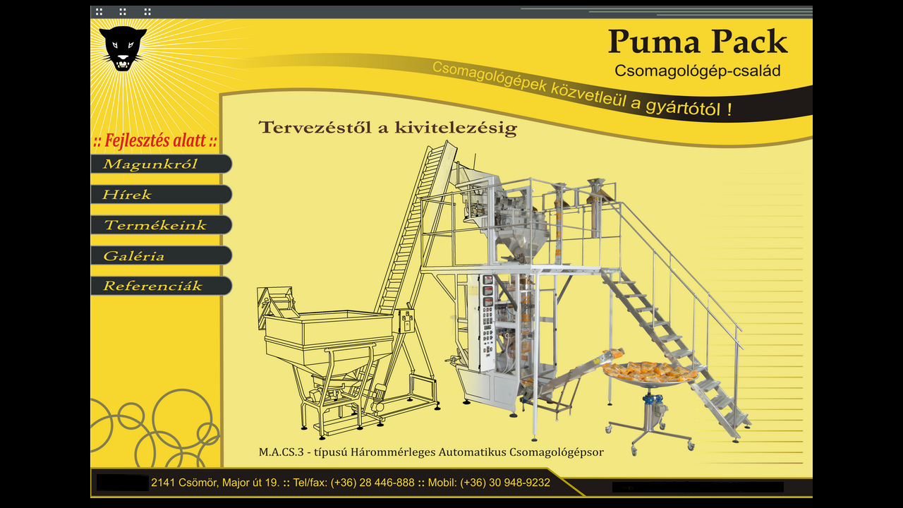

--- FILE ---
content_type: text/html
request_url: https://pumabridge.hu/1024/packindex.html
body_size: 380
content:
<html>
<head>
     <title>Puma Pack Csomagológépgyár</title>
	<meta http-equiv="content-type" content="text/html; charset=ISO-8859-1">
  	<META NAME="author" CONTENT="Levai Adam">
  	<META NAME="keywords" CONTENT="csomagológép, csomagológép budapest, csomagolás, csomagoló, csomagolástechnika,
csomagolás technika, csomagolas, csomagologepek, pack, tool, tools, genius, szerszám, puma pack, pumapack,
puma bridge, pumabridge, puma inox, pumainox, puma tools, pumatools, kéziszerszám, mûhely, mûhelyfelszerelés,
rozsdamentes, puma, bridge, inox, tools, Lévai, pack,">
</head>

<body>
<body bgcolor="#000000">
<center><img src="packbg.png"
</body>
</html>